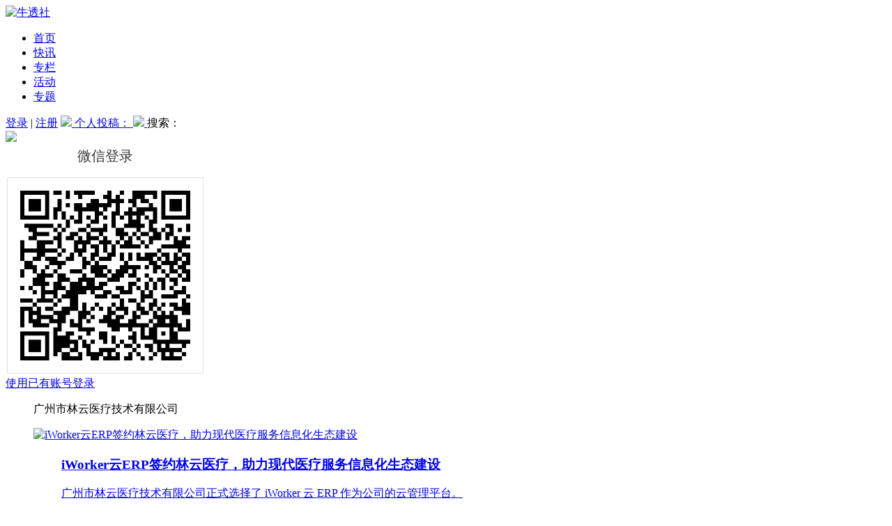

--- FILE ---
content_type: text/html; charset=UTF-8
request_url: https://www.niutoushe.com/tag/%E5%B9%BF%E5%B7%9E%E5%B8%82%E6%9E%97%E4%BA%91%E5%8C%BB%E7%96%97%E6%8A%80%E6%9C%AF%E6%9C%89%E9%99%90%E5%85%AC%E5%8F%B8
body_size: 15471
content:

<!DOCTYPE html>
<html lang="zh-CN">

<head>
    <meta charset="UTF-8">
	<meta name="baidu-site-verification" content="Z30Yu5LroZ" />
	<meta name="sogou_site_verification" content="rDjbZBp18T"/>
	<meta name="360-site-verification" content="98540c2726dc696963975a6305beaa77" />
	<!-- Google Tag Manager -->
	<script>(function(w,d,s,l,i){w[l]=w[l]||[];w[l].push({'gtm.start':
	new Date().getTime(),event:'gtm.js'});var f=d.getElementsByTagName(s)[0],
	j=d.createElement(s),dl=l!='dataLayer'?'&l='+l:'';j.async=true;j.src=
	'https://www.googletagmanager.com/gtm.js?id='+i+dl;f.parentNode.insertBefore(j,f);
	})(window,document,'script','dataLayer','GTM-W3CS3WS');</script>
	<!-- End Google Tag Manager -->
	<title>广州市林云医疗技术有限公司 - 牛透社</title>
<meta name='robots' content='max-image-preview:large' />

<!-- This site is optimized with the Yoast SEO plugin v13.3 - https://yoast.com/wordpress/plugins/seo/ -->
<meta name="robots" content="max-snippet:-1, max-image-preview:large, max-video-preview:-1"/>
<link rel="canonical" href="https://www.niutoushe.com/tag/广州市林云医疗技术有限公司" />
<meta property="og:locale" content="zh_CN" />
<meta property="og:type" content="object" />
<meta property="og:title" content="广州市林云医疗技术有限公司 - 牛透社" />
<meta property="og:url" content="https://www.niutoushe.com/tag/广州市林云医疗技术有限公司" />
<meta property="og:site_name" content="牛透社" />
<meta name="twitter:card" content="summary_large_image" />
<meta name="twitter:title" content="广州市林云医疗技术有限公司 - 牛透社" />
<script type='application/ld+json' class='yoast-schema-graph yoast-schema-graph--main'>{"@context":"https://schema.org","@graph":[{"@type":"Organization","@id":"https://www.niutoushe.com/#organization","name":"\u5d14\u725b\uff08\u5317\u4eac\uff09\u7f51\u7edc\u79d1\u6280\u6709\u9650\u516c\u53f8","url":"https://www.niutoushe.com/","sameAs":[],"logo":{"@type":"ImageObject","@id":"https://www.niutoushe.com/#logo","inLanguage":"zh-CN","url":"https://s.niutoushe.com/uploads/2018/03/niu-tou-she-you-qi-ye-fu-wu-dong-cha-zhe-de-zi-yang-3.png","width":591,"height":591,"caption":"\u5d14\u725b\uff08\u5317\u4eac\uff09\u7f51\u7edc\u79d1\u6280\u6709\u9650\u516c\u53f8"},"image":{"@id":"https://www.niutoushe.com/#logo"}},{"@type":"WebSite","@id":"https://www.niutoushe.com/#website","url":"https://www.niutoushe.com/","name":"\u725b\u900f\u793e","inLanguage":"zh-CN","description":"B2BSaaS\u4f01\u4e1a\u670d\u52a1\u6d1e\u5bdf\u8005","publisher":{"@id":"https://www.niutoushe.com/#organization"},"potentialAction":[{"@type":"SearchAction","target":"https://www.niutoushe.com/?s={search_term_string}","query-input":"required name=search_term_string"}]},{"@type":"CollectionPage","@id":"https://www.niutoushe.com/tag/%e5%b9%bf%e5%b7%9e%e5%b8%82%e6%9e%97%e4%ba%91%e5%8c%bb%e7%96%97%e6%8a%80%e6%9c%af%e6%9c%89%e9%99%90%e5%85%ac%e5%8f%b8#webpage","url":"https://www.niutoushe.com/tag/%e5%b9%bf%e5%b7%9e%e5%b8%82%e6%9e%97%e4%ba%91%e5%8c%bb%e7%96%97%e6%8a%80%e6%9c%af%e6%9c%89%e9%99%90%e5%85%ac%e5%8f%b8","name":"\u5e7f\u5dde\u5e02\u6797\u4e91\u533b\u7597\u6280\u672f\u6709\u9650\u516c\u53f8 - \u725b\u900f\u793e","isPartOf":{"@id":"https://www.niutoushe.com/#website"},"inLanguage":"zh-CN"}]}</script>
<!-- / Yoast SEO plugin. -->

<link rel="alternate" type="application/rss+xml" title="牛透社 &raquo; Feed" href="https://www.niutoushe.com/feed" />
<link rel="alternate" type="application/rss+xml" title="牛透社 &raquo; 评论Feed" href="https://www.niutoushe.com/comments/feed" />
<link rel="alternate" type="application/rss+xml" title="牛透社 &raquo; 广州市林云医疗技术有限公司标签Feed" href="https://www.niutoushe.com/tag/%e5%b9%bf%e5%b7%9e%e5%b8%82%e6%9e%97%e4%ba%91%e5%8c%bb%e7%96%97%e6%8a%80%e6%9c%af%e6%9c%89%e9%99%90%e5%85%ac%e5%8f%b8/feed" />
<script type="text/javascript">
window._wpemojiSettings = {"baseUrl":"https:\/\/s.w.org\/images\/core\/emoji\/14.0.0\/72x72\/","ext":".png","svgUrl":"https:\/\/s.w.org\/images\/core\/emoji\/14.0.0\/svg\/","svgExt":".svg","source":{"concatemoji":"https:\/\/www.niutoushe.com\/wp-includes\/js\/wp-emoji-release.min.js?ver=6.3.1"}};
/*! This file is auto-generated */
!function(i,n){var o,s,e;function c(e){try{var t={supportTests:e,timestamp:(new Date).valueOf()};sessionStorage.setItem(o,JSON.stringify(t))}catch(e){}}function p(e,t,n){e.clearRect(0,0,e.canvas.width,e.canvas.height),e.fillText(t,0,0);var t=new Uint32Array(e.getImageData(0,0,e.canvas.width,e.canvas.height).data),r=(e.clearRect(0,0,e.canvas.width,e.canvas.height),e.fillText(n,0,0),new Uint32Array(e.getImageData(0,0,e.canvas.width,e.canvas.height).data));return t.every(function(e,t){return e===r[t]})}function u(e,t,n){switch(t){case"flag":return n(e,"\ud83c\udff3\ufe0f\u200d\u26a7\ufe0f","\ud83c\udff3\ufe0f\u200b\u26a7\ufe0f")?!1:!n(e,"\ud83c\uddfa\ud83c\uddf3","\ud83c\uddfa\u200b\ud83c\uddf3")&&!n(e,"\ud83c\udff4\udb40\udc67\udb40\udc62\udb40\udc65\udb40\udc6e\udb40\udc67\udb40\udc7f","\ud83c\udff4\u200b\udb40\udc67\u200b\udb40\udc62\u200b\udb40\udc65\u200b\udb40\udc6e\u200b\udb40\udc67\u200b\udb40\udc7f");case"emoji":return!n(e,"\ud83e\udef1\ud83c\udffb\u200d\ud83e\udef2\ud83c\udfff","\ud83e\udef1\ud83c\udffb\u200b\ud83e\udef2\ud83c\udfff")}return!1}function f(e,t,n){var r="undefined"!=typeof WorkerGlobalScope&&self instanceof WorkerGlobalScope?new OffscreenCanvas(300,150):i.createElement("canvas"),a=r.getContext("2d",{willReadFrequently:!0}),o=(a.textBaseline="top",a.font="600 32px Arial",{});return e.forEach(function(e){o[e]=t(a,e,n)}),o}function t(e){var t=i.createElement("script");t.src=e,t.defer=!0,i.head.appendChild(t)}"undefined"!=typeof Promise&&(o="wpEmojiSettingsSupports",s=["flag","emoji"],n.supports={everything:!0,everythingExceptFlag:!0},e=new Promise(function(e){i.addEventListener("DOMContentLoaded",e,{once:!0})}),new Promise(function(t){var n=function(){try{var e=JSON.parse(sessionStorage.getItem(o));if("object"==typeof e&&"number"==typeof e.timestamp&&(new Date).valueOf()<e.timestamp+604800&&"object"==typeof e.supportTests)return e.supportTests}catch(e){}return null}();if(!n){if("undefined"!=typeof Worker&&"undefined"!=typeof OffscreenCanvas&&"undefined"!=typeof URL&&URL.createObjectURL&&"undefined"!=typeof Blob)try{var e="postMessage("+f.toString()+"("+[JSON.stringify(s),u.toString(),p.toString()].join(",")+"));",r=new Blob([e],{type:"text/javascript"}),a=new Worker(URL.createObjectURL(r),{name:"wpTestEmojiSupports"});return void(a.onmessage=function(e){c(n=e.data),a.terminate(),t(n)})}catch(e){}c(n=f(s,u,p))}t(n)}).then(function(e){for(var t in e)n.supports[t]=e[t],n.supports.everything=n.supports.everything&&n.supports[t],"flag"!==t&&(n.supports.everythingExceptFlag=n.supports.everythingExceptFlag&&n.supports[t]);n.supports.everythingExceptFlag=n.supports.everythingExceptFlag&&!n.supports.flag,n.DOMReady=!1,n.readyCallback=function(){n.DOMReady=!0}}).then(function(){return e}).then(function(){var e;n.supports.everything||(n.readyCallback(),(e=n.source||{}).concatemoji?t(e.concatemoji):e.wpemoji&&e.twemoji&&(t(e.twemoji),t(e.wpemoji)))}))}((window,document),window._wpemojiSettings);
</script>
<style type="text/css">
img.wp-smiley,
img.emoji {
	display: inline !important;
	border: none !important;
	box-shadow: none !important;
	height: 1em !important;
	width: 1em !important;
	margin: 0 0.07em !important;
	vertical-align: -0.1em !important;
	background: none !important;
	padding: 0 !important;
}
</style>
	<link rel='stylesheet' id='wp-block-library-css' href='https://www.niutoushe.com/wp-includes/css/dist/block-library/style.min.css?ver=6.3.1' type='text/css' media='all' />
<style id='classic-theme-styles-inline-css' type='text/css'>
/*! This file is auto-generated */
.wp-block-button__link{color:#fff;background-color:#32373c;border-radius:9999px;box-shadow:none;text-decoration:none;padding:calc(.667em + 2px) calc(1.333em + 2px);font-size:1.125em}.wp-block-file__button{background:#32373c;color:#fff;text-decoration:none}
</style>
<style id='global-styles-inline-css' type='text/css'>
body{--wp--preset--color--black: #000000;--wp--preset--color--cyan-bluish-gray: #abb8c3;--wp--preset--color--white: #ffffff;--wp--preset--color--pale-pink: #f78da7;--wp--preset--color--vivid-red: #cf2e2e;--wp--preset--color--luminous-vivid-orange: #ff6900;--wp--preset--color--luminous-vivid-amber: #fcb900;--wp--preset--color--light-green-cyan: #7bdcb5;--wp--preset--color--vivid-green-cyan: #00d084;--wp--preset--color--pale-cyan-blue: #8ed1fc;--wp--preset--color--vivid-cyan-blue: #0693e3;--wp--preset--color--vivid-purple: #9b51e0;--wp--preset--gradient--vivid-cyan-blue-to-vivid-purple: linear-gradient(135deg,rgba(6,147,227,1) 0%,rgb(155,81,224) 100%);--wp--preset--gradient--light-green-cyan-to-vivid-green-cyan: linear-gradient(135deg,rgb(122,220,180) 0%,rgb(0,208,130) 100%);--wp--preset--gradient--luminous-vivid-amber-to-luminous-vivid-orange: linear-gradient(135deg,rgba(252,185,0,1) 0%,rgba(255,105,0,1) 100%);--wp--preset--gradient--luminous-vivid-orange-to-vivid-red: linear-gradient(135deg,rgba(255,105,0,1) 0%,rgb(207,46,46) 100%);--wp--preset--gradient--very-light-gray-to-cyan-bluish-gray: linear-gradient(135deg,rgb(238,238,238) 0%,rgb(169,184,195) 100%);--wp--preset--gradient--cool-to-warm-spectrum: linear-gradient(135deg,rgb(74,234,220) 0%,rgb(151,120,209) 20%,rgb(207,42,186) 40%,rgb(238,44,130) 60%,rgb(251,105,98) 80%,rgb(254,248,76) 100%);--wp--preset--gradient--blush-light-purple: linear-gradient(135deg,rgb(255,206,236) 0%,rgb(152,150,240) 100%);--wp--preset--gradient--blush-bordeaux: linear-gradient(135deg,rgb(254,205,165) 0%,rgb(254,45,45) 50%,rgb(107,0,62) 100%);--wp--preset--gradient--luminous-dusk: linear-gradient(135deg,rgb(255,203,112) 0%,rgb(199,81,192) 50%,rgb(65,88,208) 100%);--wp--preset--gradient--pale-ocean: linear-gradient(135deg,rgb(255,245,203) 0%,rgb(182,227,212) 50%,rgb(51,167,181) 100%);--wp--preset--gradient--electric-grass: linear-gradient(135deg,rgb(202,248,128) 0%,rgb(113,206,126) 100%);--wp--preset--gradient--midnight: linear-gradient(135deg,rgb(2,3,129) 0%,rgb(40,116,252) 100%);--wp--preset--font-size--small: 13px;--wp--preset--font-size--medium: 20px;--wp--preset--font-size--large: 36px;--wp--preset--font-size--x-large: 42px;--wp--preset--spacing--20: 0.44rem;--wp--preset--spacing--30: 0.67rem;--wp--preset--spacing--40: 1rem;--wp--preset--spacing--50: 1.5rem;--wp--preset--spacing--60: 2.25rem;--wp--preset--spacing--70: 3.38rem;--wp--preset--spacing--80: 5.06rem;--wp--preset--shadow--natural: 6px 6px 9px rgba(0, 0, 0, 0.2);--wp--preset--shadow--deep: 12px 12px 50px rgba(0, 0, 0, 0.4);--wp--preset--shadow--sharp: 6px 6px 0px rgba(0, 0, 0, 0.2);--wp--preset--shadow--outlined: 6px 6px 0px -3px rgba(255, 255, 255, 1), 6px 6px rgba(0, 0, 0, 1);--wp--preset--shadow--crisp: 6px 6px 0px rgba(0, 0, 0, 1);}:where(.is-layout-flex){gap: 0.5em;}:where(.is-layout-grid){gap: 0.5em;}body .is-layout-flow > .alignleft{float: left;margin-inline-start: 0;margin-inline-end: 2em;}body .is-layout-flow > .alignright{float: right;margin-inline-start: 2em;margin-inline-end: 0;}body .is-layout-flow > .aligncenter{margin-left: auto !important;margin-right: auto !important;}body .is-layout-constrained > .alignleft{float: left;margin-inline-start: 0;margin-inline-end: 2em;}body .is-layout-constrained > .alignright{float: right;margin-inline-start: 2em;margin-inline-end: 0;}body .is-layout-constrained > .aligncenter{margin-left: auto !important;margin-right: auto !important;}body .is-layout-constrained > :where(:not(.alignleft):not(.alignright):not(.alignfull)){max-width: var(--wp--style--global--content-size);margin-left: auto !important;margin-right: auto !important;}body .is-layout-constrained > .alignwide{max-width: var(--wp--style--global--wide-size);}body .is-layout-flex{display: flex;}body .is-layout-flex{flex-wrap: wrap;align-items: center;}body .is-layout-flex > *{margin: 0;}body .is-layout-grid{display: grid;}body .is-layout-grid > *{margin: 0;}:where(.wp-block-columns.is-layout-flex){gap: 2em;}:where(.wp-block-columns.is-layout-grid){gap: 2em;}:where(.wp-block-post-template.is-layout-flex){gap: 1.25em;}:where(.wp-block-post-template.is-layout-grid){gap: 1.25em;}.has-black-color{color: var(--wp--preset--color--black) !important;}.has-cyan-bluish-gray-color{color: var(--wp--preset--color--cyan-bluish-gray) !important;}.has-white-color{color: var(--wp--preset--color--white) !important;}.has-pale-pink-color{color: var(--wp--preset--color--pale-pink) !important;}.has-vivid-red-color{color: var(--wp--preset--color--vivid-red) !important;}.has-luminous-vivid-orange-color{color: var(--wp--preset--color--luminous-vivid-orange) !important;}.has-luminous-vivid-amber-color{color: var(--wp--preset--color--luminous-vivid-amber) !important;}.has-light-green-cyan-color{color: var(--wp--preset--color--light-green-cyan) !important;}.has-vivid-green-cyan-color{color: var(--wp--preset--color--vivid-green-cyan) !important;}.has-pale-cyan-blue-color{color: var(--wp--preset--color--pale-cyan-blue) !important;}.has-vivid-cyan-blue-color{color: var(--wp--preset--color--vivid-cyan-blue) !important;}.has-vivid-purple-color{color: var(--wp--preset--color--vivid-purple) !important;}.has-black-background-color{background-color: var(--wp--preset--color--black) !important;}.has-cyan-bluish-gray-background-color{background-color: var(--wp--preset--color--cyan-bluish-gray) !important;}.has-white-background-color{background-color: var(--wp--preset--color--white) !important;}.has-pale-pink-background-color{background-color: var(--wp--preset--color--pale-pink) !important;}.has-vivid-red-background-color{background-color: var(--wp--preset--color--vivid-red) !important;}.has-luminous-vivid-orange-background-color{background-color: var(--wp--preset--color--luminous-vivid-orange) !important;}.has-luminous-vivid-amber-background-color{background-color: var(--wp--preset--color--luminous-vivid-amber) !important;}.has-light-green-cyan-background-color{background-color: var(--wp--preset--color--light-green-cyan) !important;}.has-vivid-green-cyan-background-color{background-color: var(--wp--preset--color--vivid-green-cyan) !important;}.has-pale-cyan-blue-background-color{background-color: var(--wp--preset--color--pale-cyan-blue) !important;}.has-vivid-cyan-blue-background-color{background-color: var(--wp--preset--color--vivid-cyan-blue) !important;}.has-vivid-purple-background-color{background-color: var(--wp--preset--color--vivid-purple) !important;}.has-black-border-color{border-color: var(--wp--preset--color--black) !important;}.has-cyan-bluish-gray-border-color{border-color: var(--wp--preset--color--cyan-bluish-gray) !important;}.has-white-border-color{border-color: var(--wp--preset--color--white) !important;}.has-pale-pink-border-color{border-color: var(--wp--preset--color--pale-pink) !important;}.has-vivid-red-border-color{border-color: var(--wp--preset--color--vivid-red) !important;}.has-luminous-vivid-orange-border-color{border-color: var(--wp--preset--color--luminous-vivid-orange) !important;}.has-luminous-vivid-amber-border-color{border-color: var(--wp--preset--color--luminous-vivid-amber) !important;}.has-light-green-cyan-border-color{border-color: var(--wp--preset--color--light-green-cyan) !important;}.has-vivid-green-cyan-border-color{border-color: var(--wp--preset--color--vivid-green-cyan) !important;}.has-pale-cyan-blue-border-color{border-color: var(--wp--preset--color--pale-cyan-blue) !important;}.has-vivid-cyan-blue-border-color{border-color: var(--wp--preset--color--vivid-cyan-blue) !important;}.has-vivid-purple-border-color{border-color: var(--wp--preset--color--vivid-purple) !important;}.has-vivid-cyan-blue-to-vivid-purple-gradient-background{background: var(--wp--preset--gradient--vivid-cyan-blue-to-vivid-purple) !important;}.has-light-green-cyan-to-vivid-green-cyan-gradient-background{background: var(--wp--preset--gradient--light-green-cyan-to-vivid-green-cyan) !important;}.has-luminous-vivid-amber-to-luminous-vivid-orange-gradient-background{background: var(--wp--preset--gradient--luminous-vivid-amber-to-luminous-vivid-orange) !important;}.has-luminous-vivid-orange-to-vivid-red-gradient-background{background: var(--wp--preset--gradient--luminous-vivid-orange-to-vivid-red) !important;}.has-very-light-gray-to-cyan-bluish-gray-gradient-background{background: var(--wp--preset--gradient--very-light-gray-to-cyan-bluish-gray) !important;}.has-cool-to-warm-spectrum-gradient-background{background: var(--wp--preset--gradient--cool-to-warm-spectrum) !important;}.has-blush-light-purple-gradient-background{background: var(--wp--preset--gradient--blush-light-purple) !important;}.has-blush-bordeaux-gradient-background{background: var(--wp--preset--gradient--blush-bordeaux) !important;}.has-luminous-dusk-gradient-background{background: var(--wp--preset--gradient--luminous-dusk) !important;}.has-pale-ocean-gradient-background{background: var(--wp--preset--gradient--pale-ocean) !important;}.has-electric-grass-gradient-background{background: var(--wp--preset--gradient--electric-grass) !important;}.has-midnight-gradient-background{background: var(--wp--preset--gradient--midnight) !important;}.has-small-font-size{font-size: var(--wp--preset--font-size--small) !important;}.has-medium-font-size{font-size: var(--wp--preset--font-size--medium) !important;}.has-large-font-size{font-size: var(--wp--preset--font-size--large) !important;}.has-x-large-font-size{font-size: var(--wp--preset--font-size--x-large) !important;}
.wp-block-navigation a:where(:not(.wp-element-button)){color: inherit;}
:where(.wp-block-post-template.is-layout-flex){gap: 1.25em;}:where(.wp-block-post-template.is-layout-grid){gap: 1.25em;}
:where(.wp-block-columns.is-layout-flex){gap: 2em;}:where(.wp-block-columns.is-layout-grid){gap: 2em;}
.wp-block-pullquote{font-size: 1.5em;line-height: 1.6;}
</style>
<link rel='stylesheet' id='related-posts-by-taxonomy-css' href='https://www.niutoushe.com/wp-content/plugins/related-posts-by-taxonomy/includes/assets/css/styles.css?ver=6.3.1' type='text/css' media='all' />
<link rel='stylesheet' id='searchandfilter-css' href='https://www.niutoushe.com/wp-content/plugins/search-filter/style.css?ver=1' type='text/css' media='all' />
<link rel='stylesheet' id='smartideo_css-css' href='https://www.niutoushe.com/wp-content/plugins/smartideo/static/smartideo.css?ver=2.7.0' type='text/css' media='screen' />
<link rel='stylesheet' id='enter-style-css' href='https://www.niutoushe.com/wp-content/themes/cuiniuhui/front/dist/styles/main.css' type='text/css' media='all' />
<script type='text/javascript' src='https://www.niutoushe.com/wp-includes/js/jquery/jquery.min.js?ver=3.7.0' id='jquery-core-js'></script>
<script type='text/javascript' src='https://www.niutoushe.com/wp-includes/js/jquery/jquery-migrate.min.js?ver=3.4.1' id='jquery-migrate-js'></script>
<script type='text/javascript' id='enter-script-js-extra'>
/* <![CDATA[ */
var finance = {"ajax_url":"https:\/\/www.niutoushe.com\/wp-admin\/admin-ajax.php","home_url":"https:\/\/www.niutoushe.com","uc_url":"https:\/\/www.niutoushe.com\/uc\/","assets_url":"https:\/\/www.niutoushe.com\/wp-content\/themes\/cuiniuhui\/front\/dist"};
/* ]]> */
</script>
<script type='text/javascript' src='https://www.niutoushe.com/wp-content/themes/cuiniuhui/front/dist/scripts/main.js?ver=10' id='enter-script-js'></script>
<link rel="https://api.w.org/" href="https://www.niutoushe.com/wp-json/" /><link rel="alternate" type="application/json" href="https://www.niutoushe.com/wp-json/wp/v2/tags/1392" /><link rel="EditURI" type="application/rsd+xml" title="RSD" href="https://www.niutoushe.com/xmlrpc.php?rsd" />
<meta name="generator" content="WordPress 6.3.1" />
<script type="text/javascript" src="https://www.niutoushe.com/wp-content/plugins/UEditor-KityFormula-for-wordpress/ueditor/third-party/SyntaxHighlighter/shCore.js"></script><link type="text/css" rel="stylesheet" href=" https://www.niutoushe.com/wp-content/plugins/UEditor-KityFormula-for-wordpress/ueditor/third-party/SyntaxHighlighter/shCoreDefault.css" />	<style>
		.wizhi-btns, .wizhi-form {
			margin: 10px 0;
		}

		.wizhi-select {
			padding: 0 0 8px 0;
			margin: 0 0 8px 0;
			border-bottom: 1px solid #ddd;
		}

		.wizhi-select a {
			padding: 2px 5px;
		}

		.wizhi-select strong {
			padding-right: 5px;
		}

		.wizhi-select a.selected {
			color: #337AB7;
		}

		.wizhi-btn-group {
			margin-top: 10px;
			display: inline-block;
		}

		.wizhi-btn {
			color: #333;
			vertical-align: top;
			background-color: #efefef;
			border: 1px solid #ccc;
			padding: 3px 8px;
			font-size: 14px;
			line-height: 1.42857143;
		}

		.wizhi-btn-close {
			margin-left: -5px;
		}

		.wizhi-search {
			padding: 3px !important;
			line-height: 1.3 !important;
			font-size: 14px;
			vertical-align: top !important;
		}
	</style>
			<style type="text/css" id="wp-custom-css">
			.m-archive-grid dd,
.tax-hdcat dd, .post-type-archive-video dd {
    width: auto !important;
}		</style>
		  
  
<meta name="description" content="" />
<meta name="keywords" content="广州市林云医疗技术有限公司" />
	<!--<script src="https://cdn.jsdelivr.net/npm/jquery@1.12.4/dist/jquery.min.js"></script>-->
	<script src="/wp-content/themes/cuiniuhui/style/jquery.min.js"></script>
    <link rel="profile" href="http://gmpg.org/xfn/11">
    <link rel="icon" href="/wp-content/uploads/icon.jpg" type="image/x-icon"/>
    <link rel="stylesheet"  type="text/css" href="/wp-content/themes/cuiniuhui/iconfont/iconfont.css">
	<link rel="stylesheet"  type="text/css" href="/wp-content/themes/cuiniuhui/front/dist/styles/app.css">
	<style>
/*	html {*/
/*    filter: grayscale(100%);*/
/*    -webkit-filter: grayscale(100%);*/
/*    -moz-filter: grayscale(100%);*/
/*    -ms-filter: grayscale(100%);*/
/*    -o-filter: grayscale(100%);*/
/*    filter: url(desaturate.svg#grayscale);*/
/*    filter:progid:DXImageTransform.Microsoft.BasicImage(grayscale=1);*/
/*    -webkit-filter: grayscale(1);*/
/*}*/
   .marginbs{
    margin-bottom: 0
   } 
  </style>
  
</head>

<body class="archive tag tag-1392">
<!-- Google Tag Manager (noscript) -->
<noscript><iframe src="https://www.googletagmanager.com/ns.html?id=GTM-W3CS3WS"
height="0" width="0" style="display:none;visibility:hidden"></iframe></noscript>
<!-- End Google Tag Manager (noscript) -->
<header class="bgwhite marginb" >
    <!--<div class="topnav font12 line30" id="navtop">-->
    <!--    <div class="bx fontn">-->
    <!--        <div class="erweima">-->
    <!--            欢迎光临牛透社-->
    <!--        </div>-->
    <!--        <div class="shijian" style="">-->
    <!--            <strong id="nian">2018.3.12</strong>-->
    <!--            <strong>今天</strong>-->
    <!--            <strong id="xingqi">星期一</strong>-->
    <!--            <strong id="shijian">16:44</strong>-->
    <!--        </div>-->
    <!--    </div>-->
    <!--</div>-->
</header>

<div class="bgwhite marginb marginbs" id="navBar">
    <div class="nav">

        <div class=" logo  left">
            <a href="https://www.niutoushe.com" title="牛透社">
                                    <img src="https://www.niutoushe.com/wp-content/themes/cuiniuhui/front/dist/images/logolXIN.png" alt="牛透社" />
                            </a>
        </div>

        <div style="cursor:pointer;" id="navbarBurger" class="navbar-burger burger" data-target="menu-primary">
            <span></span>
            <span></span>
            <span></span>
        </div>

        <div id="menu-primary" class="mainbav left font16">
			<ul id="menu-main" class="navbar-nav"><li id="menu-item-12" class="menu-item menu-item-type-custom menu-item-object-custom menu-item-home menu-item-12"><a href="http://www.niutoushe.com/">首页</a></li>
<li id="menu-item-8" class="menu-item menu-item-type-post_type_archive menu-item-object-lives menu-item-8"><a href="https://www.niutoushe.com/lives">快讯</a></li>
<li id="menu-item-433" class="menu-item menu-item-type-post_type menu-item-object-page menu-item-433"><a href="https://www.niutoushe.com/column">专栏</a></li>
<li id="menu-item-9962" class="menu-item menu-item-type-custom menu-item-object-custom menu-item-9962"><a href="https://hd.cuiniuhui.com">活动</a></li>
<li id="menu-item-48149" class="menu-item menu-item-type-custom menu-item-object-custom menu-item-48149"><a href="https://www.niutoushe.com/uc/topics">专题</a></li>
</ul>        </div>
		<script>
			$(function(){
				$("#menu-primary a").attr("target","_blank");
				$(".widget-area-right a").attr("target","_blank");
			});
		</script>

        <div class="login right nologin-div">

			                <span class="loginbar gray5 right nologin-div">
                <a href="javascript:;" title="登录" id="friend" onclick="loginshow()">登录</a> |
                <a href="https://www.niutoushe.com/uc/register" title="注册">注册</a>
            </span>
						<span class="right section">
				
                <a href="/uc/contributes/posts/" target="_self" class="tougao contribute" title="投稿">
                    <img src="https://s.niutoushe.com/uploads/2018/03/slzndx24.png">
                </a>
            </span>
			<span class="right section">
			<a href="/uc/contributes/posts/" target="_self" title="投稿">
				个人投稿：
			</a>	
			</span>
			
            <!--<span class="right section"   onclick=tougao("") >-->
				
            <!--    <a href="" target="_self" title="发签约" class="tougao contribute">-->
            <!--        <img src="https://s.niutoushe.com/uploads/2018/03/slzndx23.png">-->
            <!--    </a>-->
            <!--</span>-->
			<!--<span class="right section" -->
			<!-- -->
			<!--onclick=tougao("") >-->
			<!--<a href="" target="_self" title="发签约">-->
			<!--案例发布：-->
			<!--</a>-->
			
			<!--</span>-->
			
            <span class="right section ">
				
                <a href="javascript:void(0);" target="_self" title="搜索" class="sousuo search-btn">
                    <img src="https://s.niutoushe.com/uploads/2018/03/20221208-114614.png">
                </a>
            </span>
			<span class="right section">搜索：</span>
        </div>
				
		
        <form action="https://www.niutoushe.com">

            <div class="search left" style="display: none;">
            <span class="left">
                <svg width="14px" height="16px" viewBox="0 0 14 16">
                <path d="M11.7309509,11.8401477 L13.5145332,13.62373 L13.5145332,13.62373 C13.8454664,13.9546632 13.8454664,14.4912119 13.5145332,14.822145 C13.1836,15.1530782 12.6470514,15.1530782 12.3161182,14.822145 L10.4685612,12.9745881 C9.39595324,13.7158396 8.09487249,14.15 6.69238816,14.15 C3.01969457,14.15 0.0423881554,11.1726936 0.0423881554,7.5 C0.0423881554,3.82730641 3.01969457,0.85 6.69238816,0.85 C10.3650817,0.85 13.3423882,3.82730641 13.3423882,7.5 C13.3423882,9.15859097 12.7351868,10.6753625 11.7309509,11.8401477 Z M6.69238816,12.85 C9.64711157,12.85 12.0423882,10.4547234 12.0423882,7.5 C12.0423882,4.54527659 9.64711157,2.15 6.69238816,2.15 C3.73766474,2.15 1.34238816,4.54527659 1.34238816,7.5 C1.34238816,10.4547234 3.73766474,12.85 6.69238816,12.85 Z"
                      fill-rule="nonzero"></path>
                </svg>
            </span>
                <input class="font14 left search-name top-search" name="s" type="text" placeholder="输入搜索内容" maxlength="50">

                <a class="right search-close" href="javascript:void(0);" title="搜索">
                    <svg width="11px" height="11px">
                        <path d="M5.78319985,4.15182899 L1.96482325,0.333452386 L1.96482325,0.333452386 C1.65240382,0.0210329483 1.14587182,0.0210329483 0.833452386,0.333452386 L0.833452386,0.333452386 L0.833452386,0.333452386 C0.521032948,0.645871824 0.521032948,1.15240382 0.833452386,1.46482325 L4.65182899,5.28319985 L0.833452386,9.10157646 L0.833452386,9.10157646 C0.521032948,9.41399589 0.521032948,9.92052788 0.833452386,10.2329473 L0.833452386,10.2329473 C1.14587182,10.5453668 1.65240382,10.5453668 1.96482325,10.2329473 L5.78319985,6.41457072 L9.60157646,10.2329473 C9.91399589,10.5453668 10.4205279,10.5453668 10.7329473,10.2329473 L10.7329473,10.2329473 C11.0453668,9.92052788 11.0453668,9.41399589 10.7329473,9.10157646 L10.7329473,9.10157646 L6.91457072,5.28319985 L10.7329473,1.46482325 C11.0453668,1.15240382 11.0453668,0.645871824 10.7329473,0.333452386 L10.7329473,0.333452386 L10.7329473,0.333452386 C10.4205279,0.0210329483 9.91399589,0.0210329483 9.60157646,0.333452386 L9.60157646,0.333452386 L5.78319985,4.15182899 Z"></path>
                    </svg>
                </a>
            </div>

        </form>

    </div>
</div>
  <script>
  function tougao(a){
    if(a.length!=11 && a!='wechat' && a!='phone'){
     return true;
    }else if(a=='wechat'){
		//alert('请先绑定手机号');
        $(".tougao").attr('href','javascript:;');
		$(".phone-bind-dialog").show();
     
    }else if(a.length==11){
		alert('您登录的'+a+'手机号没有激活管理权限，请登录”选对了”小程序，提交绑定申请');
		return false;
	}
  }
  $(".cross,.cancel").on("click", function () {
               $(".phone-bind-dialog").hide();         
         });
	
	
	
	/**
	 * 绑定手机
	 */
	$("#unbundled-password-left3").on("click", function () {

		var $this = $(this);



		$.ajax({
			type    : 'POST',
			dataType: 'json',
			url     : finance.uc_url + 'bind_phone',
			data    : {
				'phone'  : $("#my_phone").val(),//$(".txt-phone").val(),
				'captcha': $("#myyz").val()
			},
			success : function (data) {
				
				show_error( data.msg);
				if (parseInt(data.code) === 1) {
					window.location.reload();
				}
			}
		});

	});
	/**
	 * 显示错误消息
	 * @param $message
	 */
	function show_error($message) {
		$('.error p').text($message);
		$('.error').animate({'top': '30px'}, 500, function () {
			$(this).delay(3000).animate({'top': '-7px'}).find('p')
		});
	}
	
	function loginshow(){
			
			$(".background0001").show();
			$(".login_er").show();
			
		}
</script>
<!-- Global site tag (gtag.js) - Google Analytics -->
<script async src="https://www.googletagmanager.com/gtag/js?id=UA-160393742-1"></script>
<script>
  window.dataLayer = window.dataLayer || [];
  function gtag(){dataLayer.push(arguments);}
  gtag('js', new Date());

  gtag('config', 'UA-160393742-1');
</script>
<script>
var _hmt = _hmt || [];
(function() {
  var hm = document.createElement("script");
  hm.src = "https://hm.baidu.com/hm.js?ade748c4e99c4d8fbd844e1e881e462e";
  var s = document.getElementsByTagName("script")[0]; 
  s.parentNode.insertBefore(hm, s);
})();
</script>

<!-- Global site tag (gtag.js) - Google Analytics -->
<script async src="https://www.googletagmanager.com/gtag/js?id=UA-160970046-1"></script>
<script>
  window.dataLayer = window.dataLayer || [];
  function gtag(){dataLayer.push(arguments);}
  gtag('js', new Date());

  gtag('config', 'UA-160970046-1');
</script>

<!--登陆漂浮框-->
		
	<div class="login_er">
		<div class="login_logo">
			<img src="https://s.niutoushe.com/uploads/2018/03/nlg.png">
		</div>
		<div class="lgwx" id="ifmid">
		
			
			<iframe id="ifm" src="https://www.niutoushe.com/auth/request/wechat" scrolling="no" width="285" height="329px" frameborder="0">
			
			</iframe>
			
		</div>
		<div class="ia">
			
				<div class="lc">
					<a href="/uc/login/?sign=1">
						使用已有账号登录
					</a>
				</div>
			
		</div>
	</div>
	<div class="background0001" onclick="login_hidden()"> 
	
	</div>
	
	<script>
			function goPAGE() {
                if ((navigator.userAgent.match(/(phone|pad|pod|iPhone|iPod|ios|iPad|Android|Mobile|BlackBerry|IEMobile|MQQBrowser|JUC|Fennec|wOSBrowser|BrowserNG|WebOS|Symbian|Windows Phone)/i))) {
                    
                    $('#ifmid').empty();
                }
                
            }
            goPAGE();
</script>

	<!--登陆漂浮框结束-->
    <div class="wrap marginb clearfix">

        <div class="wrapleft marginb left">
            <div class="guild marginb bgc padding">
                <ol class="font24 fontw line40">
                    广州市林云医疗技术有限公司                </ol>
            </div>
            <div class="news">
                <div class="bgc padding">
                    <div class="con">

													<ol class="list clearfix" data-topic-id="10077">
    <a href="https://www.niutoushe.com/10077" target="_blank" title="iWorker云ERP签约林云医疗，助力现代医疗服务信息化生态建设">
		        <img class="lazy" src="https://s.niutoushe.com/uploads/2018/07/53684ffe0a78b-262x162.jpg"
             alt="iWorker云ERP签约林云医疗，助力现代医疗服务信息化生态建设" /> </a>
	    <ul class="post right">
        <h3 class="font20 line30 fontw">
            <a href="https://www.niutoushe.com/10077" target="_blank" title="iWorker云ERP签约林云医疗，助力现代医疗服务信息化生态建设">
				iWorker云ERP签约林云医疗，助力现代医疗服务信息化生态建设            </a>
        </h3>
        <span class="line22 gray8"> 
          <a class="h3-ellipsis" href="https://www.niutoushe.com/10077" target="_blank" title="iWorker云ERP签约林云医疗，助力现代医疗服务信息化生态建设">
            广州市林云医疗技术有限公司正式选择了 iWorker 云 ERP 作为公司的云管理平台。          </a>
        </span>
        <ul class="font12 gray10 news-info">
            <li class="left">
                <a class="name" target="_blank" href="http://www.niutoushe.com/authors/972" title="136****8754">
					136****8754                </a>
            </li>
            <li class="left"> · 2018-07-16</li>
            <li class="tag left">
				<i class="tag-icon"></i>&nbsp;&nbsp;<a href="https://www.niutoushe.com/tag/%e5%8d%ab%e7%94%9f" rel="tag">卫生</a><a href="https://www.niutoushe.com/tag/iworker-%e5%b7%a5%e4%bd%9c%e5%ae%b6" rel="tag">iWorker 工作家</a><a href="https://www.niutoushe.com/tag/%e5%b9%bf%e5%b7%9e%e5%b8%82%e6%9e%97%e4%ba%91%e5%8c%bb%e7%96%97%e6%8a%80%e6%9c%af%e6%9c%89%e9%99%90%e5%85%ac%e5%8f%b8" rel="tag">广州市林云医疗技术有限公司</a><a href="https://www.niutoushe.com/tag/%e5%bc%80%e6%ba%90" rel="tag">开源</a><a href="https://www.niutoushe.com/tag/%e4%ba%91%e5%b9%b3%e5%8f%b0" rel="tag">云平台</a><a href="https://www.niutoushe.com/tag/%e9%80%9a%e7%94%a8" rel="tag">通用</a>            </li>
            <li class="right">
                <i class="right-icon-fire"></i>
				11,431            </li>
        </ul>
    </ul>
</ol>						
                    </div>

	                
                </div>
            </div>
        </div>

		
<div class="wrapright right marginb">

	
	
	
	
    <!--新闻排行-->
    <div class="ranking marginb">
        <div class="tit">
            <ol class="font20 fontw left"><span class="kx2"></span>新闻排行</ol>
        </div>
        <div class="con bgc padding line22 clearfix">

			
			                				
				
				<ul class="clearfix">
										<li class="newshang" >
						
						<a href="https://www.niutoushe.com/99458" target="_blank" title="To B 商业大变局，谁是新王？">
												<img class="primary" src="https://s.niutoushe.com/uploads/2026/01/Gemini_Generated_Image_4x009l4x009l4x00.png"/>
																			
							<img class="ffuck" src="https://s.niutoushe.com/uploads/2018/03/top1.png">
							
												</a>
					</li>
					<a href="https://www.niutoushe.com/99458" target="_blank" title="To B 商业大变局，谁是新王？">
					<p class="newbiao"><span>To B 商业大变局，谁是新王？</span></p>
					</a>
									</ul> 
				
							                				
				
				<ul class="clearfix">
										<li class="newshang" >
						
						<a href="https://www.niutoushe.com/99482" target="_blank" title="What Makes Modern Online Casinos So Popular">
													<img class="primary" src="https://www.niutoushe.com/wp-content/themes/cuiniuhui/front/dist/images/default.jpg"
								 alt="What Makes Modern Online Casinos So Popular" />
																			
							<img class="ffuck" src="https://s.niutoushe.com/uploads/2018/03/to2.png">
							
												</a>
					</li>
					<a href="https://www.niutoushe.com/99482" target="_blank" title="What Makes Modern Online Casinos So Popular">
					<p class="newbiao"><span>What Makes Modern Online Casinos So Popular</span></p>
					</a>
									</ul> 
				
							
			
        </div>
    </div>
    <!--新闻排行-->


    <!--热门新闻-->


	
	    <!--热门新闻-->


    <div class="hotig">
        <div class="tit">
            <ol class="font20 fontw left"><span class="kx2"></span>热门标签</ol>
            <span class="right"><a style="color:#999;" href="https://www.niutoushe.com/tags" target="_blank">全部</a></span>
        </div>
        <div class="con bgc padding clearfix">

			
			                <a href="https://www.niutoushe.com/tag/%e5%8c%97%e4%ba%ac" target="_blank" title="北京">
					北京                </a>
			                <a href="https://www.niutoushe.com/tag/%e9%9b%b6%e5%94%ae%e4%b8%9a" target="_blank" title="零售业">
					零售业                </a>
			                <a href="https://www.niutoushe.com/tag/%e6%88%bf%e5%9c%b0%e4%ba%a7%e4%b8%9a" target="_blank" title="房地产业">
					房地产业                </a>
			                <a href="https://www.niutoushe.com/tag/%e5%85%b6%e4%bb%96%e6%9c%8d%e5%8a%a1%e4%b8%9a" target="_blank" title="其他服务业">
					其他服务业                </a>
			                <a href="https://www.niutoushe.com/tag/%e9%a4%90%e9%a5%ae%e4%b8%9a" target="_blank" title="餐饮业">
					餐饮业                </a>
			                <a href="https://www.niutoushe.com/tag/%e8%bd%af%e4%bb%b6%e5%92%8c%e4%bf%a1%e6%81%af%e6%8a%80%e6%9c%af%e6%9c%8d%e5%8a%a1%e4%b8%9a" target="_blank" title="软件和信息技术服务业">
					软件和信息技术服务业                </a>
			                <a href="https://www.niutoushe.com/tag/%e6%95%99%e8%82%b2" target="_blank" title="教育">
					教育                </a>
			                <a href="https://www.niutoushe.com/tag/%e4%ba%92%e8%81%94%e7%bd%91%e5%92%8c%e7%9b%b8%e5%85%b3%e6%9c%8d%e5%8a%a1" target="_blank" title="互联网和相关服务">
					互联网和相关服务                </a>
			                <a href="https://www.niutoushe.com/tag/%e5%95%86%e5%8a%a1%e6%9c%8d%e5%8a%a1%e4%b8%9a" target="_blank" title="商务服务业">
					商务服务业                </a>
			                <a href="https://www.niutoushe.com/tag/%e8%8a%82%e6%b5%81" target="_blank" title="节流">
					节流                </a>
			                <a href="https://www.niutoushe.com/tag/%e5%bc%80%e6%ba%90" target="_blank" title="开源">
					开源                </a>
			                <a href="https://www.niutoushe.com/tag/%e9%80%9a%e7%94%a8" target="_blank" title="通用">
					通用                </a>
			                <a href="https://www.niutoushe.com/tag/%e6%95%b0%e5%ad%97%e5%8c%96" target="_blank" title="数字化">
					数字化                </a>
			                <a href="https://www.niutoushe.com/tag/%e7%a5%9e%e7%ad%96%e6%95%b0%e6%8d%ae" target="_blank" title="神策数据">
					神策数据                </a>
			                <a href="https://www.niutoushe.com/tag/%e4%ba%91%e8%ae%a1%e7%ae%97" target="_blank" title="云计算">
					云计算                </a>
			                <a href="https://www.niutoushe.com/tag/%e6%b3%9b%e5%be%ae" target="_blank" title="泛微">
					泛微                </a>
			                <a href="https://www.niutoushe.com/tag/%e6%b3%95%e5%a4%a7%e5%a4%a7" target="_blank" title="法大大">
					法大大                </a>
			                <a href="https://www.niutoushe.com/tag/crm" target="_blank" title="CRM">
					CRM                </a>
			                <a href="https://www.niutoushe.com/tag/saas" target="_blank" title="SaaS">
					SaaS                </a>
			                <a href="https://www.niutoushe.com/tag/ai" target="_blank" title="AI">
					AI                </a>
			        </div>
    </div>

</div>
    </div>

<div id="outerdiv" style="position:fixed;top:0;left:0;background:rgba(0,0,0,0.7);z-index:2;width:100%;height:100%;display:none;">
    <div id="innerdiv" style="position:absolute;">
        <img id="bigimg" style="border:5px solid #fff;" src="" />
    </div>
</div>

<script>  
    $(function(){  
        $(".aligncenter").click(function(){  
           var _this = $(this);//将当前的pimg元素作为_this传入函数  
            imgShow("#outerdiv", "#innerdiv", "#bigimg", _this);  
        });  
    });  

    function imgShow(outerdiv, innerdiv, bigimg, _this){  
        var src = _this.attr("src");//获取当前点击的pimg元素中的src属性  
        $(bigimg).attr("src", src);//设置#bigimg元素的src属性  
      
            /*获取当前点击图片的真实大小，并显示弹出层及大图*/  
        $("<img/>").attr("src", src).load(function(){  
            var windowW = $(window).width();//获取当前窗口宽度  
            var windowH = $(window).height();//获取当前窗口高度  
            var realWidth = this.width;//获取图片真实宽度  
            var realHeight = this.height;//获取图片真实高度  
            var imgWidth, imgHeight;  
            var scale = 1.2;//缩放尺寸，当图片真实宽度和高度大于窗口宽度和高度时进行缩放  
              
            if(realHeight>windowH*scale) {//判断图片高度  
                imgHeight = windowH*scale;//如大于窗口高度，图片高度进行缩放  
                imgWidth = imgHeight/realHeight*realWidth;//等比例缩放宽度  
                if(imgWidth>windowW*scale) {//如宽度扔大于窗口宽度  
                    imgWidth = windowW*scale;//再对宽度进行缩放  
                }  
            } else if(realWidth>windowW*scale) {//如图片高度合适，判断图片宽度  
                imgWidth = windowW*scale;//如大于窗口宽度，图片宽度进行缩放  
                            imgHeight = imgWidth/realWidth*realHeight;//等比例缩放高度  
            } else {//如果图片真实高度和宽度都符合要求，高宽不变  
                imgWidth = realWidth;  
                imgHeight = realHeight;  
            }  
                    $(bigimg).css("width",imgWidth);//以最终的宽度对图片缩放  
              
            var w = (windowW-imgWidth)/2;//计算图片与窗口左边距  
            var h = (windowH-imgHeight)/2;//计算图片与窗口上边距  
            $(innerdiv).css({"top":h, "left":w});//设置#innerdiv的top和left属性  
            $(outerdiv).fadeIn("fast");//淡入显示#outerdiv及.pimg  
        });  
          
        $(outerdiv).click(function(){//再次点击淡出消失弹出层  
            $(this).fadeOut("fast");  
        });  
    }  
</script>
<div class="gotop center">
    <a href="#" class="index-opinion"><img src="" alt="">
        <div>意见反馈</div>
    </a>
    <a href="#top" class="index-fanhui yinchang">
        <svg width="19px" height="11px" viewBox="0 0 19 11">
            <g transform="translate(-1866.000000, -3246.000000)" fill="#FFFFFF">
                <polygon id="Combined-Shape" fill="#FFFFFF"
                         points="1875.89949 3246.70711 1884.38478 3255.19239 1882.97056 3256.6066 1875.19239 3248.82843 1867.41421 3256.6066 1866 3255.19239 1875.19239 3246"></polygon>
            </g>
        </svg>
        <div>返回顶部</div>
    </a>
</div>

<div class="sccg white font30 center yinchang" id="opiniontankuang"></div>
<!--友情链接-->
<style>
.ylinks{
	width:1200px;
	margin:0px auto;
	background-color:#fff;
	padding:50px 20px;
	align:left;
	
	
}

.fdl {
	color: #1291ea;
	border-bottom-color: #1291ea;
	font-style: normal;
	font-size:16px;
	
}
.ylinks hr{
	margin:5px 0px
	
}
.lu a{
	font-size:14px;
	display:inline-block;
	margin-right:20px;
	color:#777;
	margin-top:5px;
	
}

@media screen and (max-width:479px){
	
	.ylinks{
		
		width:360px;
	}
}

</style>
<!--移动端footer-->
<div class="footer_mobile">
		<div class="box_na">
			<div class="nav_k">导航</div>
						<div class="kxul">
				<ul>
									<li><a href="/category/ziben">资本风向</a></li>
									<li><a href="/category/active">崔牛闭门会</a></li>
									<li><a href="/category/qianyue">签约快讯</a></li>
									<li><a href="/category/trends">行业动态</a></li>
									<li><a href="/category/zhuanfang">专访</a></li>
									<li><a href="/category/analyse">深度分析</a></li>
									<li><a href="https://www.niutoushe.com/dist/#/aggregate">案例评选</a></li>
									<li><a href="/activity">活动</a></li>
									<li><a href="/zt/nql">牛起来</a></li>
									<li><a href="/edm">周刊</a></li>
									<li><a href="/col">专栏</a></li>
									<li><a href="/lives">快讯</a></li>
									
					
				</ul>
			</div>
			<hr style="margin-top:0px;margin-bottom:10px;border-top: 1px solid #3C3C3C"/>
			<div class="banquan">
			<a target="_blank" href="https://www.beian.miit.gov.cn/">
			京ICP备17034123号-3Copyright © 崔牛会 版权所有
			</a>
			</div>
		</div>
</div>
<!--移动端footer end-->

<div class="foot clearfix">
    <div id="_partner">
        <div class="coop clearfix">
            <div class="nr left">
                <span class="tit">合作伙伴</span>
                <ul>

					
					                        <li>
                            <a target="_blank" href="https://www.mingdao.com" target="_blank">
								<img width="200" height="94" src="https://s.niutoushe.com/uploads/2023/05/mingdaoyunlogonew.png" class="attachment-full size-full wp-post-image" alt="" decoding="async" loading="lazy" />                            </a>
                        </li>
					                        <li>
                            <a target="_blank" href="https://yonyou.com/" target="_blank">
								<img width="302" height="142" src="https://s.niutoushe.com/uploads/2019/11/yongyou.png" class="attachment-full size-full wp-post-image" alt="" decoding="async" loading="lazy" />                            </a>
                        </li>
					                        <li>
                            <a target="_blank" href="https://www.xiaoe-tech.com/" target="_blank">
								<img width="302" height="142" src="https://s.niutoushe.com/uploads/2019/10/xiaoetong.png" class="attachment-full size-full wp-post-image" alt="" decoding="async" loading="lazy" />                            </a>
                        </li>
					                        <li>
                            <a target="_blank" href="https://www.beschannels.com/?utm_source=bdsem&utm_medium%20=cpc&utm_campaign=品牌词&utm_content=品牌词&utm_term=致趣百川&e_creative=51614567157&e_keywordid=311742695806&e_keywordid2=311742695806&sdclkid=ALfi15FR15qR15fsbg&bd_vid=10773935088626820325" target="_blank">
								<img width="302" height="142" src="https://s.niutoushe.com/uploads/2018/03/zhiqubaichuan.png" class="attachment-full size-full wp-post-image" alt="" decoding="async" loading="lazy" />                            </a>
                        </li>
					                        <li>
                            <a target="_blank" href="https://www.seeyon.com/home/Tiyan/business_scene.html?PZ-pc-top" target="_blank">
								<img width="302" height="142" src="https://s.niutoushe.com/uploads/2018/03/zhiyuanhulian.png" class="attachment-full size-full wp-post-image" alt="" decoding="async" loading="lazy" />                            </a>
                        </li>
					                        <li>
                            <a target="_blank" href="https://www.clickpaas.com" target="_blank">
								<img width="302" height="142" src="https://s.niutoushe.com/uploads/2018/03/ClickPaaS.png" class="attachment-full size-full wp-post-image" alt="" decoding="async" loading="lazy" />                            </a>
                        </li>
					                        <li>
                            <a target="_blank" href="http://www.h-world.cn" target="_blank">
								<img width="302" height="142" src="https://s.niutoushe.com/uploads/2018/03/huazhu.png" class="attachment-full size-full wp-post-image" alt="" decoding="async" loading="lazy" />                            </a>
                        </li>
					                        <li>
                            <a target="_blank" href="https://www.fangcloud.com/?from=baidu&keyword=yfy1&medium=cpc&campaign=zmjh&content=yfy&sdclkid=ALfi15FR15qR15fsbg&bd_vid=7788418163803825578" target="_blank">
								<img width="302" height="142" src="https://s.niutoushe.com/uploads/2018/03/yifangyun.png" class="attachment-full size-full wp-post-image" alt="" decoding="async" loading="lazy" />                            </a>
                        </li>
					                        <li>
                            <a target="_blank" href="https://www.convertlab.com/?cl_sr=百度SEM&cl_ctnm=2020品牌模块PC_品牌_convertlab&sdclkid=ALfi15FR15qR15fsbg" target="_blank">
								<img width="302" height="142" src="https://s.niutoushe.com/uploads/2018/03/Convrtlab.png" class="attachment-full size-full wp-post-image" alt="" decoding="async" loading="lazy" />                            </a>
                        </li>
					                        <li>
                            <a target="_blank" href="https://store.eqxiu.com/?utm_id=1334&keywordid=179625296313&utm_source=baidu&bd_vid=10790042779132712096" target="_blank">
								<img width="302" height="142" src="https://s.niutoushe.com/uploads/2018/03/yiqixiu.png" class="attachment-full size-full wp-post-image" alt="" decoding="async" loading="lazy" />                            </a>
                        </li>
					                        <li>
                            <a target="_blank" href="http://www.31huiyi.com/" target="_blank">
								<img width="938" height="440" src="https://s.niutoushe.com/uploads/2018/03/31-hui-yi-fan-bai.png" class="attachment-full size-full wp-post-image" alt="" decoding="async" loading="lazy" srcset="https://s.niutoushe.com/uploads/2018/03/31-hui-yi-fan-bai.png 938w, https://s.niutoushe.com/uploads/2018/03/31-hui-yi-fan-bai-300x141.png 300w, https://s.niutoushe.com/uploads/2018/03/31-hui-yi-fan-bai-768x360.png 768w, https://s.niutoushe.com/uploads/2018/03/31-hui-yi-fan-bai-266x125.png 266w" sizes="(max-width: 938px) 100vw, 938px" />                            </a>
                        </li>
					                        <li>
                            <a target="_blank" href="https://www.maxhub.vip/" target="_blank">
								<img width="302" height="142" src="https://s.niutoushe.com/uploads/2018/03/MAXHUB-1.png" class="attachment-full size-full wp-post-image" alt="" decoding="async" loading="lazy" />                            </a>
                        </li>
					                        <li>
                            <a target="_blank" href="https://www.processon.com/" target="_blank">
								<img width="302" height="142" src="https://s.niutoushe.com/uploads/2018/03/ProcessOn-1.png" class="attachment-full size-full wp-post-image" alt="" decoding="async" loading="lazy" />                            </a>
                        </li>
					                   
                </ul>
				
				<span class="tit">快速导航</span>
								
				<ul style="padding-top:3px;line-height:30px;">
												<li style="margin-bottom:0px;height:30px;">
							
							<a href="/category/ziben" target="_blank">资本风向</a>
							
							
						</li>
												<li style="margin-bottom:0px;height:30px;">
							
							<a href="/category/active" target="_blank">崔牛闭门会</a>
							
							
						</li>
												<li style="margin-bottom:0px;height:30px;">
							
							<a href="/category/qianyue" target="_blank">签约快讯</a>
							
							
						</li>
												<li style="margin-bottom:0px;height:30px;">
							
							<a href="/category/trends" target="_blank">行业动态</a>
							
							
						</li>
												<li style="margin-bottom:0px;height:30px;">
							
							<a href="/category/zhuanfang" target="_blank">专访</a>
							
							
						</li>
												<li style="margin-bottom:0px;height:30px;">
							
							<a href="/category/analyse" target="_blank">深度分析</a>
							
							
						</li>
												<li style="margin-bottom:0px;height:30px;">
							
							<a href="https://www.niutoushe.com/dist/#/aggregate" target="_blank">案例评选</a>
							
							
						</li>
												<li style="margin-bottom:0px;height:30px;">
							
							<a href="/activity" target="_blank">活动</a>
							
							
						</li>
												<li style="margin-bottom:0px;height:30px;">
							
							<a href="/zt/nql" target="_blank">牛起来</a>
							
							
						</li>
												<li style="margin-bottom:0px;height:30px;">
							
							<a href="/edm" target="_blank">周刊</a>
							
							
						</li>
												<li style="margin-bottom:0px;height:30px;">
							
							<a href="/col" target="_blank">专栏</a>
							
							
						</li>
												<li style="margin-bottom:0px;height:30px;">
							
							<a href="/lives" target="_blank">快讯</a>
							
							
						</li>
																</ul>
            </div>

            

        </div>
    </div>

    <div class="about">
        <ul class="copy left">
            <li><a target="_blank" href="https://beian.miit.gov.cn/"><span>京ICP备17034123号-3</span><span>Copyright © 崔牛会 版权所有</span></a></li>
        </ul>
        <ul class="right job">
            <li>
				
				                    <span><a href="http://www.niutoushe.com/about" title="关于我们">关于我们</a></span>
				                    <span><a href="http://www.niutoushe.com/join" title="加入我们">加入我们</a></span>
				                    <span><a href="http://www.niutoushe.com/about" title="联系我们">联系我们</a></span>
				            </li>
        </ul>
       <script type="text/javascript">var cnzz_protocol = (("https:" == document.location.protocol) ? " https://" : " http://");document.write(unescape("%3Cspan id='cnzz_stat_icon_1273734341'%3E%3C/span%3E%3Cscript src='" + cnzz_protocol + "s13.cnzz.com/z_stat.php%3Fid%3D1273734341%26show%3Dpic1' type='text/javascript'%3E%3C/script%3E"));
</script>
    </div>

</div>


<div class="cmt-pop" id="contribute_forbidden_notice" style="display:none;">
    <div class="cmt-mask"></div>
    <div class="cmt-xuzhi">
        <div class="cmt-xuzhi-con font16 line28">
            <p>您投送的稿件违反了牛透社的投稿协议，现已关闭您的投稿功能，如有异议请发邮件至<a href="mailto:tougao@jinse.com" title="首页">tougao@jinse.com</a>进行申诉。</p>
        </div>
        <div class="cmt-xuzhi-close">
            <input class="center font16 left" id="contribute_forbidden_notice_close" type="button" value="关闭" name="files" multiple="">
        </div>
    </div>
</div>


<script type="text/javascript">SyntaxHighlighter.all();</script><script type='text/javascript' src='https://www.niutoushe.com/wp-content/plugins/smartideo/static/smartideo.js?ver=2.7.0' id='smartideo_js-js'></script>
<script type='text/javascript' src='https://www.niutoushe.com/wp-content/themes/cuiniuhui/style/share.js?ver=6.3.1' id='wxcs-js'></script>
	<script id="wxcs-script">
	WX_Custom_Share = function(){
		
		var xhr = null;
		var url = 'https://www.niutoushe.com/wp-admin/admin-ajax.php';
		var signature_url = window.location.href.split('#')[0];
		var formData = {
			action: 'wxcs_get_share_info',
			type: 'other',
			id: 'null',
			signature_url: signature_url
		};
		
		this.init = function(){
			if( window.XMLHttpRequest ){
				xhr = new XMLHttpRequest();
			}
			else if( window.ActiveXObject ){
				xhr = new ActiveXObject('Microsoft.XMLHTTP');
			}
			
			get_share_info();
		};
		
		function formatPostData( obj ){
			
			var arr = new Array();
			for (var attr in obj ){
				arr.push( encodeURIComponent( attr ) + '=' + encodeURIComponent( obj[attr] ) );
			}
			
			return arr.join( '&' );
		}
		
		function get_share_info(){
			
			if( xhr == null ) return;
			
			xhr.onreadystatechange = function(){
				if( xhr.readyState == 4 && xhr.status == 200 ){
					
					var data = eval('(' + xhr.responseText + ')');
					
					if( data == null ){
						return;
					}
					
					var info = {
						title: data.title,
						summary: data.desc,
						pic: data.img,
						url: data.url
					};
					
					if( formData.type == 'other' ){
						info.title = document.title;
						info.summary = location.href;
						info.url = location.href;
					}
					
					if( data.use_actual_url == true ){
						info.url = location.href;
					}

					if( data.error ){
						console.error( '自定义微信分享: ', data.error );
					}
					else if( data.appid ){
						info.WXconfig = {
							swapTitleInWX: data.swapTitleInWX,
							appId: data.appid,
							timestamp: data.timestamp,
							nonceStr: data.nonceStr,
							signature: data.signature
						};
					}
					
					setShareInfo( info );
				}
			};
			
			xhr.open( 'POST', url, true);
			xhr.setRequestHeader( 'Content-Type', 'application/x-www-form-urlencoded' );
			xhr.send( formatPostData( formData ) );
		}
	};
	
	new WX_Custom_Share().init();
	</script>
	
</body>
<script src="//cbe.convertlab.com/cbe/collect?tid=2845103227511508500&at=0&h=web"></script>
      <script>
        clab_tracker.ready(function(){
          this.push({"pageType":"web"});
          this.track("open_page", {});
        });
		//点击弹出微信登录框
		/* $("#friend").click(function(){
			$(".background0001").show();
			$(".login_er").show();
			
		  
		});
		
		$(".background0001").click(function(){
			
			$(".background0001").hide();
			$(".login_er").hide();
		}); */
		
		
		
		
		function login_hidden(){
			
			$(".background0001").hide();
			$(".login_er").hide();
		}
      </script>
	  
	  
	  
</html>


--- FILE ---
content_type: text/html; charset=UTF-8
request_url: https://www.niutoushe.com/auth/request/wechat
body_size: 426
content:
<!DOCTYPE html>
<html>
    <head>
        <meta charset="UTF-8" />
        <meta http-equiv="refresh" content="0;url=https://open.weixin.qq.com/connect/qrconnect?appid=wx8270fcf58dbacb8b&amp;redirect_uri=https%3A%2F%2Fwww.niutoushe.com%2Fauth%2Faccess%2Fwechat&amp;response_type=code&amp;scope=snsapi_login&amp;state=67003a7910af289a1215b4a1a84068f1#wechat_redirect" />

        <title>Redirecting to https://open.weixin.qq.com/connect/qrconnect?appid=wx8270fcf58dbacb8b&amp;redirect_uri=https%3A%2F%2Fwww.niutoushe.com%2Fauth%2Faccess%2Fwechat&amp;response_type=code&amp;scope=snsapi_login&amp;state=67003a7910af289a1215b4a1a84068f1#wechat_redirect</title>
    </head>
    <body>
        Redirecting to <a href="https://open.weixin.qq.com/connect/qrconnect?appid=wx8270fcf58dbacb8b&amp;redirect_uri=https%3A%2F%2Fwww.niutoushe.com%2Fauth%2Faccess%2Fwechat&amp;response_type=code&amp;scope=snsapi_login&amp;state=67003a7910af289a1215b4a1a84068f1#wechat_redirect">https://open.weixin.qq.com/connect/qrconnect?appid=wx8270fcf58dbacb8b&amp;redirect_uri=https%3A%2F%2Fwww.niutoushe.com%2Fauth%2Faccess%2Fwechat&amp;response_type=code&amp;scope=snsapi_login&amp;state=67003a7910af289a1215b4a1a84068f1#wechat_redirect</a>.
    </body>
</html>
<!-- Cached by WP-Optimize - https://getwpo.com - Last modified: 2026-02-03 03:36 (Asia/Shanghai UTC:8) -->
